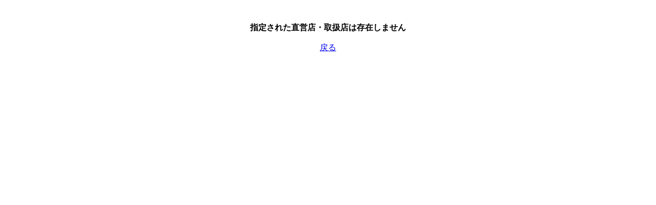

--- FILE ---
content_type: text/html
request_url: http://www.e-map.ne.jp/p/yamato01/shop_dtl.htm?p_f1=1&kid=133671&utm_source=Yext&utm_medium=Yext&utm_campaign=Listings
body_size: 342
content:


<html lang="ja">
<head>
<meta http-equiv="content-type" content="text/html;charset=EUC-JP">
<title>直営店・取扱店のご案内</title>
</head>
<body>

<center>
<br><br>
<font color="black"><b>
指定された直営店・取扱店は存在しません
</b></font>
<br><br>
<a href="javascript:window.history.back();">戻る</a>
</center>

</body>
</html>
